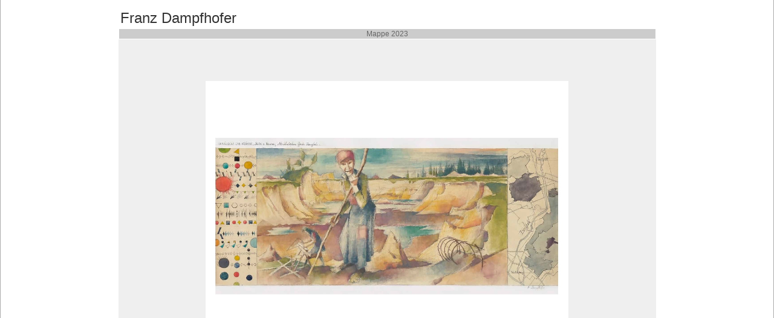

--- FILE ---
content_type: text/html
request_url: http://www.franzdampfhofer.at/mappe_2023/ma01_09.html
body_size: 1112
content:
<html>
<head>
<title>Franz Dampfhofer</title>
<meta http-equiv="Content-Type" content="text/html; charset=iso-8859-1">
<link rel="stylesheet" href="../css/style_eig_01.css" type="text/css">
</head>

<body bgcolor="#FFFFFF" text="#000000">

<table width="71%" border="0" align="center"> 
	<tr> 
		<td><font face="Verdana, Arial, Helvetica, sans-serif" size="5" color="#333333">Franz Dampfhofer</font>
		</td>
	</tr> 
</table>

<table width="71%" border="0" align="center" CELLSPACING="0"> 
	<tr> 
		<td>
			<nav>
            <ul>
                <li><a href="../mappe_2023.html">Mappe 2023</a></li>
            </ul>
			</nav>
		</td>
	</tr> 
</table>
<table width="71%" border="0" align="center" bordercolor="#EAEAEA" height="650" CELLSPACING="0"> 
	<tr> 
		<td valign="top" height="23" bgcolor="#EFEFEF" bordercolor="#F5F5F5"> 
			<div align="center"> 
			<p>&nbsp;</p>
			<p>&nbsp;</p>
			<p><IMG SRC="09_1137-848.jpg" 
			WIDTH="600" HEIGHT="447"></p></div>
			
		</td>
	</tr> 
</table>
<p>&nbsp;</p><p>&nbsp;</p><p>&nbsp;</p><p>&nbsp;</p>
<p>&nbsp;</p><p>&nbsp;</p><p>&nbsp;</p><p>&nbsp;</p>
</body>
</html>


--- FILE ---
content_type: text/css
request_url: http://www.franzdampfhofer.at/css/style_eig_01.css
body_size: 3197
content:

{    
	-webkit-box-sizing: border-box; /* Safari/Chrome, other WebKit */
	-moz-box-sizing: border-box;    /* Firefox, other Gecko */
	box-sizing: border-box;         /* Opera/IE 8+ */
}

/* -- Allgemeines -- */
html {
  background: #ffffff;
  /*background: #e7f3f7;*/ /* Hier sollte man, auch wenn man ein Bild als Hintergrund hat, nicht vergessen die Hintergrundfarbe zu setzen. Es könnte nämlich sein dass man aus Versehen für den Text die gleiche Farbe hat wie für den Hintergrund wobei die Leute mit ausgeschalteten Bildern nichts erkennen können. Andererseits verwendet man heute eher durch CSS erzeugte Muster und Verläufe, um die Ladezeit für Bilder zu sparen.*/
  color: black;
}

body {
  margin: 0 auto;
  padding: 1%; /* Ein wenig Abstand, damit der Anschein eines Blattes auf der Wand immer erhalten bleibt. */
  /* max-width: 80em; *//* Eine Begrenzung der Breite auf höhstens 75em. Das machen wir um nicht zu lange Textbreiten zu erhalten, welche dann schlecht zu lesen sind. */
  font-family: verdana, arial, helvetica, sans-serif ;
  font-size: 0.8em; /* Ein Kompromiss über den man sicherlich streiten kann, aber viele Leute empfinden die von Ihnen selbst eingestellte Textgröße für zu groß, wissen aber nicht wie man das ändert. */
  border: 1px solid #aaa; /* Eine kleine optische Abgrenzung. */
  border-top: 0; /* Ganz oben allerdings würde es mit dem grauen komisch aussehen, deshalb weg damit. */
  background: white;
}


.skip { /* Da ein wichtiger Screenreader das display: none; auch für sich versteht und nichts vorliest, obwohl das hier sich vor allem an Blinde richtet, muss man es so lösen, dass man diesen Link außerhalb des Sichtfeldes bringt. Somit wird er trotzdem vorgelesen. */
  position: absolute;
  margin-left: -999px;
  width: 990px;
}

  /* .ohneunderline {  font-family: Verdana, Arial, Helvetica, sans-serif; font-size: 14px; font-style: normal; color: #666666; text-decoration: none} */

.rechtsbuendig {
    text-align: right;
}

/* - Menü - */
nav ul {
  background: #CCCCCC; /* #287635; */
  padding: 1px 1%; /* Je kleiner das Fenster desto kleiner soll auch der Abstand des Menüs rechts und links sein. */
  margin: 0;
  /* text-align: right; */
  text-align: center;
  color: white; /* Hier definieren wir die Farbe des Menüpunktes, der kein Link ist, also den Menüpunkt der Seite auf der wir uns gerade befinden. */
  font-size: 0.75em;
}
nav ul li {
  font-size: 1.0em;
  display: inline; /* Damit die Menüpunkte nebeneinander und nicht untereinander erscheinen. */
  list-style-type: none; /* Die Bullets vor den Menüpunkten schalten wir ab. */
  /* border-left: 1px solid white; */ /* Ein optischer Trennungsstrich */
  padding: 0 .5em 0 .5em;
  /* font-weight: bold; */
}
nav ul li a {
  color: #666666; /* #999999; */
  /* color: white;  *//* Hier ist das mit der Linkfarbe genauso, sie soll weiß sein. */
  padding:0.1em 1em; /* Innenabstand */
  border-radius:0.2em;
  text-decoration: none; /* underline, overline, line-through, blink, none, inherent */
}

nav ul li a:hover {   /* wenn die Maus drüberfährt, leucht der Link gelb auf! */
	color: white; /* green; */
	background: black; /* yellow; */
	opacity: 0.8; /* transparenz */
}


